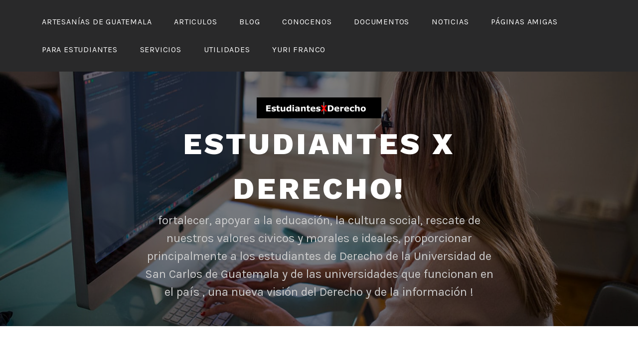

--- FILE ---
content_type: text/html; charset=UTF-8
request_url: https://estuderecho.com/sitio/?tag=edgar-barquin
body_size: 57345
content:
<!DOCTYPE html>
<html lang="es">
<head>
<meta charset="UTF-8">
<meta name="viewport" content="width=device-width, initial-scale=1">
<link rel="profile" href="http://gmpg.org/xfn/11">
<link rel="pingback" href="https://estuderecho.com/sitio/xmlrpc.php">

<title>Édgar Barquín &#8211; Estudiantes X Derecho!</title>
<meta name='robots' content='max-image-preview:large' />
<link rel='dns-prefetch' href='//fonts.googleapis.com' />
<link rel="alternate" type="application/rss+xml" title="Estudiantes X Derecho! &raquo; Feed" href="https://estuderecho.com/sitio/?feed=rss2" />
<link rel="alternate" type="application/rss+xml" title="Estudiantes X Derecho! &raquo; RSS de los comentarios" href="https://estuderecho.com/sitio/?feed=comments-rss2" />
<link rel="alternate" type="application/rss+xml" title="Estudiantes X Derecho! &raquo; Édgar Barquín RSS de la etiqueta" href="https://estuderecho.com/sitio/?feed=rss2&#038;tag=edgar-barquin" />
<script type="text/javascript">
/* <![CDATA[ */
window._wpemojiSettings = {"baseUrl":"https:\/\/s.w.org\/images\/core\/emoji\/15.0.3\/72x72\/","ext":".png","svgUrl":"https:\/\/s.w.org\/images\/core\/emoji\/15.0.3\/svg\/","svgExt":".svg","source":{"concatemoji":"https:\/\/estuderecho.com\/sitio\/wp-includes\/js\/wp-emoji-release.min.js?ver=6.6.4"}};
/*! This file is auto-generated */
!function(i,n){var o,s,e;function c(e){try{var t={supportTests:e,timestamp:(new Date).valueOf()};sessionStorage.setItem(o,JSON.stringify(t))}catch(e){}}function p(e,t,n){e.clearRect(0,0,e.canvas.width,e.canvas.height),e.fillText(t,0,0);var t=new Uint32Array(e.getImageData(0,0,e.canvas.width,e.canvas.height).data),r=(e.clearRect(0,0,e.canvas.width,e.canvas.height),e.fillText(n,0,0),new Uint32Array(e.getImageData(0,0,e.canvas.width,e.canvas.height).data));return t.every(function(e,t){return e===r[t]})}function u(e,t,n){switch(t){case"flag":return n(e,"\ud83c\udff3\ufe0f\u200d\u26a7\ufe0f","\ud83c\udff3\ufe0f\u200b\u26a7\ufe0f")?!1:!n(e,"\ud83c\uddfa\ud83c\uddf3","\ud83c\uddfa\u200b\ud83c\uddf3")&&!n(e,"\ud83c\udff4\udb40\udc67\udb40\udc62\udb40\udc65\udb40\udc6e\udb40\udc67\udb40\udc7f","\ud83c\udff4\u200b\udb40\udc67\u200b\udb40\udc62\u200b\udb40\udc65\u200b\udb40\udc6e\u200b\udb40\udc67\u200b\udb40\udc7f");case"emoji":return!n(e,"\ud83d\udc26\u200d\u2b1b","\ud83d\udc26\u200b\u2b1b")}return!1}function f(e,t,n){var r="undefined"!=typeof WorkerGlobalScope&&self instanceof WorkerGlobalScope?new OffscreenCanvas(300,150):i.createElement("canvas"),a=r.getContext("2d",{willReadFrequently:!0}),o=(a.textBaseline="top",a.font="600 32px Arial",{});return e.forEach(function(e){o[e]=t(a,e,n)}),o}function t(e){var t=i.createElement("script");t.src=e,t.defer=!0,i.head.appendChild(t)}"undefined"!=typeof Promise&&(o="wpEmojiSettingsSupports",s=["flag","emoji"],n.supports={everything:!0,everythingExceptFlag:!0},e=new Promise(function(e){i.addEventListener("DOMContentLoaded",e,{once:!0})}),new Promise(function(t){var n=function(){try{var e=JSON.parse(sessionStorage.getItem(o));if("object"==typeof e&&"number"==typeof e.timestamp&&(new Date).valueOf()<e.timestamp+604800&&"object"==typeof e.supportTests)return e.supportTests}catch(e){}return null}();if(!n){if("undefined"!=typeof Worker&&"undefined"!=typeof OffscreenCanvas&&"undefined"!=typeof URL&&URL.createObjectURL&&"undefined"!=typeof Blob)try{var e="postMessage("+f.toString()+"("+[JSON.stringify(s),u.toString(),p.toString()].join(",")+"));",r=new Blob([e],{type:"text/javascript"}),a=new Worker(URL.createObjectURL(r),{name:"wpTestEmojiSupports"});return void(a.onmessage=function(e){c(n=e.data),a.terminate(),t(n)})}catch(e){}c(n=f(s,u,p))}t(n)}).then(function(e){for(var t in e)n.supports[t]=e[t],n.supports.everything=n.supports.everything&&n.supports[t],"flag"!==t&&(n.supports.everythingExceptFlag=n.supports.everythingExceptFlag&&n.supports[t]);n.supports.everythingExceptFlag=n.supports.everythingExceptFlag&&!n.supports.flag,n.DOMReady=!1,n.readyCallback=function(){n.DOMReady=!0}}).then(function(){return e}).then(function(){var e;n.supports.everything||(n.readyCallback(),(e=n.source||{}).concatemoji?t(e.concatemoji):e.wpemoji&&e.twemoji&&(t(e.twemoji),t(e.wpemoji)))}))}((window,document),window._wpemojiSettings);
/* ]]> */
</script>
<style id='wp-emoji-styles-inline-css' type='text/css'>

	img.wp-smiley, img.emoji {
		display: inline !important;
		border: none !important;
		box-shadow: none !important;
		height: 1em !important;
		width: 1em !important;
		margin: 0 0.07em !important;
		vertical-align: -0.1em !important;
		background: none !important;
		padding: 0 !important;
	}
</style>
<link rel='stylesheet' id='wp-block-library-css' href='https://estuderecho.com/sitio/wp-includes/css/dist/block-library/style.min.css?ver=6.6.4' type='text/css' media='all' />
<style id='classic-theme-styles-inline-css' type='text/css'>
/*! This file is auto-generated */
.wp-block-button__link{color:#fff;background-color:#32373c;border-radius:9999px;box-shadow:none;text-decoration:none;padding:calc(.667em + 2px) calc(1.333em + 2px);font-size:1.125em}.wp-block-file__button{background:#32373c;color:#fff;text-decoration:none}
</style>
<style id='global-styles-inline-css' type='text/css'>
:root{--wp--preset--aspect-ratio--square: 1;--wp--preset--aspect-ratio--4-3: 4/3;--wp--preset--aspect-ratio--3-4: 3/4;--wp--preset--aspect-ratio--3-2: 3/2;--wp--preset--aspect-ratio--2-3: 2/3;--wp--preset--aspect-ratio--16-9: 16/9;--wp--preset--aspect-ratio--9-16: 9/16;--wp--preset--color--black: #000000;--wp--preset--color--cyan-bluish-gray: #abb8c3;--wp--preset--color--white: #ffffff;--wp--preset--color--pale-pink: #f78da7;--wp--preset--color--vivid-red: #cf2e2e;--wp--preset--color--luminous-vivid-orange: #ff6900;--wp--preset--color--luminous-vivid-amber: #fcb900;--wp--preset--color--light-green-cyan: #7bdcb5;--wp--preset--color--vivid-green-cyan: #00d084;--wp--preset--color--pale-cyan-blue: #8ed1fc;--wp--preset--color--vivid-cyan-blue: #0693e3;--wp--preset--color--vivid-purple: #9b51e0;--wp--preset--gradient--vivid-cyan-blue-to-vivid-purple: linear-gradient(135deg,rgba(6,147,227,1) 0%,rgb(155,81,224) 100%);--wp--preset--gradient--light-green-cyan-to-vivid-green-cyan: linear-gradient(135deg,rgb(122,220,180) 0%,rgb(0,208,130) 100%);--wp--preset--gradient--luminous-vivid-amber-to-luminous-vivid-orange: linear-gradient(135deg,rgba(252,185,0,1) 0%,rgba(255,105,0,1) 100%);--wp--preset--gradient--luminous-vivid-orange-to-vivid-red: linear-gradient(135deg,rgba(255,105,0,1) 0%,rgb(207,46,46) 100%);--wp--preset--gradient--very-light-gray-to-cyan-bluish-gray: linear-gradient(135deg,rgb(238,238,238) 0%,rgb(169,184,195) 100%);--wp--preset--gradient--cool-to-warm-spectrum: linear-gradient(135deg,rgb(74,234,220) 0%,rgb(151,120,209) 20%,rgb(207,42,186) 40%,rgb(238,44,130) 60%,rgb(251,105,98) 80%,rgb(254,248,76) 100%);--wp--preset--gradient--blush-light-purple: linear-gradient(135deg,rgb(255,206,236) 0%,rgb(152,150,240) 100%);--wp--preset--gradient--blush-bordeaux: linear-gradient(135deg,rgb(254,205,165) 0%,rgb(254,45,45) 50%,rgb(107,0,62) 100%);--wp--preset--gradient--luminous-dusk: linear-gradient(135deg,rgb(255,203,112) 0%,rgb(199,81,192) 50%,rgb(65,88,208) 100%);--wp--preset--gradient--pale-ocean: linear-gradient(135deg,rgb(255,245,203) 0%,rgb(182,227,212) 50%,rgb(51,167,181) 100%);--wp--preset--gradient--electric-grass: linear-gradient(135deg,rgb(202,248,128) 0%,rgb(113,206,126) 100%);--wp--preset--gradient--midnight: linear-gradient(135deg,rgb(2,3,129) 0%,rgb(40,116,252) 100%);--wp--preset--font-size--small: 13px;--wp--preset--font-size--medium: 20px;--wp--preset--font-size--large: 36px;--wp--preset--font-size--x-large: 42px;--wp--preset--spacing--20: 0.44rem;--wp--preset--spacing--30: 0.67rem;--wp--preset--spacing--40: 1rem;--wp--preset--spacing--50: 1.5rem;--wp--preset--spacing--60: 2.25rem;--wp--preset--spacing--70: 3.38rem;--wp--preset--spacing--80: 5.06rem;--wp--preset--shadow--natural: 6px 6px 9px rgba(0, 0, 0, 0.2);--wp--preset--shadow--deep: 12px 12px 50px rgba(0, 0, 0, 0.4);--wp--preset--shadow--sharp: 6px 6px 0px rgba(0, 0, 0, 0.2);--wp--preset--shadow--outlined: 6px 6px 0px -3px rgba(255, 255, 255, 1), 6px 6px rgba(0, 0, 0, 1);--wp--preset--shadow--crisp: 6px 6px 0px rgba(0, 0, 0, 1);}:where(.is-layout-flex){gap: 0.5em;}:where(.is-layout-grid){gap: 0.5em;}body .is-layout-flex{display: flex;}.is-layout-flex{flex-wrap: wrap;align-items: center;}.is-layout-flex > :is(*, div){margin: 0;}body .is-layout-grid{display: grid;}.is-layout-grid > :is(*, div){margin: 0;}:where(.wp-block-columns.is-layout-flex){gap: 2em;}:where(.wp-block-columns.is-layout-grid){gap: 2em;}:where(.wp-block-post-template.is-layout-flex){gap: 1.25em;}:where(.wp-block-post-template.is-layout-grid){gap: 1.25em;}.has-black-color{color: var(--wp--preset--color--black) !important;}.has-cyan-bluish-gray-color{color: var(--wp--preset--color--cyan-bluish-gray) !important;}.has-white-color{color: var(--wp--preset--color--white) !important;}.has-pale-pink-color{color: var(--wp--preset--color--pale-pink) !important;}.has-vivid-red-color{color: var(--wp--preset--color--vivid-red) !important;}.has-luminous-vivid-orange-color{color: var(--wp--preset--color--luminous-vivid-orange) !important;}.has-luminous-vivid-amber-color{color: var(--wp--preset--color--luminous-vivid-amber) !important;}.has-light-green-cyan-color{color: var(--wp--preset--color--light-green-cyan) !important;}.has-vivid-green-cyan-color{color: var(--wp--preset--color--vivid-green-cyan) !important;}.has-pale-cyan-blue-color{color: var(--wp--preset--color--pale-cyan-blue) !important;}.has-vivid-cyan-blue-color{color: var(--wp--preset--color--vivid-cyan-blue) !important;}.has-vivid-purple-color{color: var(--wp--preset--color--vivid-purple) !important;}.has-black-background-color{background-color: var(--wp--preset--color--black) !important;}.has-cyan-bluish-gray-background-color{background-color: var(--wp--preset--color--cyan-bluish-gray) !important;}.has-white-background-color{background-color: var(--wp--preset--color--white) !important;}.has-pale-pink-background-color{background-color: var(--wp--preset--color--pale-pink) !important;}.has-vivid-red-background-color{background-color: var(--wp--preset--color--vivid-red) !important;}.has-luminous-vivid-orange-background-color{background-color: var(--wp--preset--color--luminous-vivid-orange) !important;}.has-luminous-vivid-amber-background-color{background-color: var(--wp--preset--color--luminous-vivid-amber) !important;}.has-light-green-cyan-background-color{background-color: var(--wp--preset--color--light-green-cyan) !important;}.has-vivid-green-cyan-background-color{background-color: var(--wp--preset--color--vivid-green-cyan) !important;}.has-pale-cyan-blue-background-color{background-color: var(--wp--preset--color--pale-cyan-blue) !important;}.has-vivid-cyan-blue-background-color{background-color: var(--wp--preset--color--vivid-cyan-blue) !important;}.has-vivid-purple-background-color{background-color: var(--wp--preset--color--vivid-purple) !important;}.has-black-border-color{border-color: var(--wp--preset--color--black) !important;}.has-cyan-bluish-gray-border-color{border-color: var(--wp--preset--color--cyan-bluish-gray) !important;}.has-white-border-color{border-color: var(--wp--preset--color--white) !important;}.has-pale-pink-border-color{border-color: var(--wp--preset--color--pale-pink) !important;}.has-vivid-red-border-color{border-color: var(--wp--preset--color--vivid-red) !important;}.has-luminous-vivid-orange-border-color{border-color: var(--wp--preset--color--luminous-vivid-orange) !important;}.has-luminous-vivid-amber-border-color{border-color: var(--wp--preset--color--luminous-vivid-amber) !important;}.has-light-green-cyan-border-color{border-color: var(--wp--preset--color--light-green-cyan) !important;}.has-vivid-green-cyan-border-color{border-color: var(--wp--preset--color--vivid-green-cyan) !important;}.has-pale-cyan-blue-border-color{border-color: var(--wp--preset--color--pale-cyan-blue) !important;}.has-vivid-cyan-blue-border-color{border-color: var(--wp--preset--color--vivid-cyan-blue) !important;}.has-vivid-purple-border-color{border-color: var(--wp--preset--color--vivid-purple) !important;}.has-vivid-cyan-blue-to-vivid-purple-gradient-background{background: var(--wp--preset--gradient--vivid-cyan-blue-to-vivid-purple) !important;}.has-light-green-cyan-to-vivid-green-cyan-gradient-background{background: var(--wp--preset--gradient--light-green-cyan-to-vivid-green-cyan) !important;}.has-luminous-vivid-amber-to-luminous-vivid-orange-gradient-background{background: var(--wp--preset--gradient--luminous-vivid-amber-to-luminous-vivid-orange) !important;}.has-luminous-vivid-orange-to-vivid-red-gradient-background{background: var(--wp--preset--gradient--luminous-vivid-orange-to-vivid-red) !important;}.has-very-light-gray-to-cyan-bluish-gray-gradient-background{background: var(--wp--preset--gradient--very-light-gray-to-cyan-bluish-gray) !important;}.has-cool-to-warm-spectrum-gradient-background{background: var(--wp--preset--gradient--cool-to-warm-spectrum) !important;}.has-blush-light-purple-gradient-background{background: var(--wp--preset--gradient--blush-light-purple) !important;}.has-blush-bordeaux-gradient-background{background: var(--wp--preset--gradient--blush-bordeaux) !important;}.has-luminous-dusk-gradient-background{background: var(--wp--preset--gradient--luminous-dusk) !important;}.has-pale-ocean-gradient-background{background: var(--wp--preset--gradient--pale-ocean) !important;}.has-electric-grass-gradient-background{background: var(--wp--preset--gradient--electric-grass) !important;}.has-midnight-gradient-background{background: var(--wp--preset--gradient--midnight) !important;}.has-small-font-size{font-size: var(--wp--preset--font-size--small) !important;}.has-medium-font-size{font-size: var(--wp--preset--font-size--medium) !important;}.has-large-font-size{font-size: var(--wp--preset--font-size--large) !important;}.has-x-large-font-size{font-size: var(--wp--preset--font-size--x-large) !important;}
:where(.wp-block-post-template.is-layout-flex){gap: 1.25em;}:where(.wp-block-post-template.is-layout-grid){gap: 1.25em;}
:where(.wp-block-columns.is-layout-flex){gap: 2em;}:where(.wp-block-columns.is-layout-grid){gap: 2em;}
:root :where(.wp-block-pullquote){font-size: 1.5em;line-height: 1.6;}
</style>
<link rel='stylesheet' id='lodestar-style-css' href='https://estuderecho.com/sitio/wp-content/themes/lodestar-wpcom/style.css?ver=6.6.4' type='text/css' media='all' />
<link rel='stylesheet' id='lodestar-block-style-css' href='https://estuderecho.com/sitio/wp-content/themes/lodestar-wpcom/assets/css/blocks.css?ver=1.0' type='text/css' media='all' />
<link rel='stylesheet' id='lodestar_fonts_url-css' href='https://fonts.googleapis.com/css?family=Work+Sans%3A800%7CKarla%3A400%2C400italic%2C700%2C700italic&#038;subset=latin%2Clatin-ext' type='text/css' media='all' />
<link rel='stylesheet' id='genericons-css' href='https://estuderecho.com/sitio/wp-content/themes/lodestar-wpcom/assets/fonts/genericons.css' type='text/css' media='all' />
<script type="text/javascript" src="https://estuderecho.com/sitio/wp-includes/js/jquery/jquery.min.js?ver=3.7.1" id="jquery-core-js"></script>
<script type="text/javascript" src="https://estuderecho.com/sitio/wp-includes/js/jquery/jquery-migrate.min.js?ver=3.4.1" id="jquery-migrate-js"></script>
<link rel="https://api.w.org/" href="https://estuderecho.com/sitio/index.php?rest_route=/" /><link rel="alternate" title="JSON" type="application/json" href="https://estuderecho.com/sitio/index.php?rest_route=/wp/v2/tags/4790" /><link rel="EditURI" type="application/rsd+xml" title="RSD" href="https://estuderecho.com/sitio/xmlrpc.php?rsd" />
<meta name="generator" content="WordPress 6.6.4" />
<!-- Analytics by WP Statistics v14.9.2 - https://wp-statistics.com/ -->
<link rel="icon" href="https://estuderecho.com/sitio/wp-content/uploads/2010/12/1292517138_Library-36x36.png" sizes="32x32" />
<link rel="icon" href="https://estuderecho.com/sitio/wp-content/uploads/2010/12/1292517138_Library.png" sizes="192x192" />
<link rel="apple-touch-icon" href="https://estuderecho.com/sitio/wp-content/uploads/2010/12/1292517138_Library.png" />
<meta name="msapplication-TileImage" content="https://estuderecho.com/sitio/wp-content/uploads/2010/12/1292517138_Library.png" />
</head>

<body class="archive tag tag-edgar-barquin tag-4790 wp-custom-logo wp-embed-responsive hfeed has-site-logo lodestar-footer-image has-sidebar">
<div id="page" class="site">
	<a class="skip-link screen-reader-text" href="#content">Skip to content</a>

	<header id="masthead" class="site-header" role="banner">

		<div class="header-top">
			<div class="wrap">
				<nav id="site-navigation" class="main-navigation" role="navigation" aria-label="Top Menu">
	<button class="menu-toggle" aria-controls="top-menu" aria-expanded="false">Menu</button>
	<div id="top-menu" class="menu"><ul>
<li class="page_item page-item-2977"><a href="https://estuderecho.com/sitio/?page_id=2977">Artesanías de Guatemala</a></li>
<li class="page_item page-item-2"><a href="https://estuderecho.com/sitio/?page_id=2">Articulos</a></li>
<li class="page_item page-item-4674"><a href="https://estuderecho.com/sitio/?page_id=4674">Blog</a></li>
<li class="page_item page-item-64"><a href="https://estuderecho.com/sitio/?page_id=64">Conocenos</a></li>
<li class="page_item page-item-13"><a href="https://estuderecho.com/sitio/?page_id=13">Documentos</a></li>
<li class="page_item page-item-23"><a href="https://estuderecho.com/sitio/?page_id=23">Noticias</a></li>
<li class="page_item page-item-89"><a href="https://estuderecho.com/sitio/?page_id=89">Páginas Amigas</a></li>
<li class="page_item page-item-25"><a href="https://estuderecho.com/sitio/?page_id=25">Para Estudiantes</a></li>
<li class="page_item page-item-5"><a href="https://estuderecho.com/sitio/?page_id=5">Servicios</a></li>
<li class="page_item page-item-28"><a href="https://estuderecho.com/sitio/?page_id=28">Utilidades</a></li>
<li class="page_item page-item-906"><a href="https://estuderecho.com/sitio/?page_id=906">Yuri Franco</a></li>
</ul></div>
</nav><!-- #site-navigation -->
											</div>
		</div><!-- .header-top -->

		
<div class="custom-header">
	
			<div class="custom-header-image" style="background-image: url(https://estuderecho.com/sitio/wp-content/themes/lodestar-wpcom/assets/images/header.jpg)">
				<div class="site-branding">
	<div class="wrap">

		<a href="https://estuderecho.com/sitio/" class="site-logo-link" rel="home" itemprop="url"><img width="250" height="42" src="https://estuderecho.com/sitio/wp-content/uploads/2016/02/cropped-cropped-cropped-estudiantesxderecho-1.png" class="site-logo" alt="" itemprop="logo" decoding="async" srcset="https://estuderecho.com/sitio/wp-content/uploads/2016/02/cropped-cropped-cropped-estudiantesxderecho-1.png 250w, https://estuderecho.com/sitio/wp-content/uploads/2016/02/cropped-cropped-cropped-estudiantesxderecho-1-200x34.png 200w" sizes="(max-width: 250px) 100vw, 250px" /></a>
					<p class="site-title"><a href="https://estuderecho.com/sitio/" rel="home">Estudiantes X Derecho!</a></p>
		
						<p class="site-description">fortalecer, apoyar a la educación,  la cultura social, rescate de nuestros valores civicos y morales e ideales, proporcionar principalmente a los estudiantes de Derecho de la Universidad de San Carlos de Guatemala y de las universidades que funcionan en el país , una nueva visión del Derecho y de la información !</p>
		
	</div><!-- .wrap -->
</div><!-- .site-branding -->
			</div>

		
</div><!-- .custom-header -->

	</header>

	<div id="content" class="site-content">
<div class="wrap">
	<div id="primary" class="content-area">
		<main id="main" class="site-main" role="main">

		
			<header class="page-header">
				<h1 class="page-title">Tag: <span>Édgar Barquín</span></h1>			</header>
			
<article id="post-3107" class="post-3107 post type-post status-publish format-standard hentry category-articulos category-noticias-2 category-reflexiones tag-argentina tag-bancada-lider tag-banco-de-guatemala tag-banguat tag-beneficio-social tag-carlos-barreda tag-carlos-munoz tag-cultura-tributaria tag-economia tag-economia-informal tag-edgar-barquin tag-finanzas-publicas tag-guatemala tag-igss tag-impacto-social tag-impuestos tag-leonardo-camey tag-mexico tag-monotributo tag-publinews tag-roxana-baldetti tag-sat tag-tributos tag-une tag-vicepresidenta-de-la-republica">
	
	<header class="entry-header">
		<h2 class="entry-title"><a href="https://estuderecho.com/sitio/?p=3107" rel="bookmark">Analizan crear impuesto para economía informal</a></h2>				<div class="entry-meta">
					<span class="posted-on">Posted on <a href="https://estuderecho.com/sitio/?p=3107" rel="bookmark"><time class="entry-date published updated" datetime="2014-02-07T09:50:04-06:00">febrero 7, 2014</time></a></span><span class="byline"> <span class="byline-prefix">by</span> <span class="author vcard"><a class="url fn n" href="https://estuderecho.com/sitio/?author=1">@Estuderecho</a></span></span>				</div><!-- .entry-meta -->

				</header>
	<div class="entry-content">
		<p><b>La Superintendencia de Administración Tributaria (SAT) deberá plantear un tributo (monotributo) dirigido a las personas que laboran en la economía informal, cuya propuesta debe contemplar algún beneficio social, para hacer atractivo el cambio a la formalidad, acordaron ayer integrantes del Gabinete Económico en su reunión mensual.</b></p>
<p><img fetchpriority="high" decoding="async" alt="" src="http://www.transdoc.com.gt/assets/images/users/dani/image/2014/Febrero/05-08.jpg" width="460" height="372" /></p>
<p>En la actualidad, de los aproximadamente 4.9 millones que integran la Población Económicamente Activa (PEA), el 80% se encuentra en el empleo informal, se argumentó. La idea de crear el llamado monotributo parte del proyecto Desafío Posible 2021, que busca reducir la economía informal.</p>
<p>La vicemandataria Roxana Baldetti menciona que no se puede dejar de lado a ese sector, que tiene mayor participación en la economía del país, por lo cual se debe proponer un tributo único para formalizarlo.</p>
<p>“En ocasiones pasadas se discutía crear un solo impuesto para esa parte de la economía. Por ejemplo, que sean Q100 o Q150, pero que ese monto los formalice y a cambio el Instituto Guatemalteco de Seguridad Social (IGSS) les ofrezca un servicio, ya sea cobertura en enfermedad común”, dice.</p>
<p>Baldetti agrega que tienen que trabajar propuestas creativas para que no se castigue a ese grupo y sea la manera adecuada para ampliar la base tributaria.</p>
<p><b>Evaluarían impacto</b><br />
Carlos Barreda, diputado de la UNE, dice que se tendrá que evaluar si es el momento oportuno para crear más impuestos, pues por ahora no hay condiciones para aprobar alguna clase de tributo. Aclara que será un monotributo, que no debe ser igual al Impuesto Sobre la Renta para pequeños contribuyentes.</p>
<p>El legislador cree que las declaraciones de Baldetti reflejan una crisis en las finanzas públicas y envía el mensaje de que las metas de recaudación no se cumplirán.</p>
<p>El diputado Leonardo Camey, de la bancada Líder, asegura que la idea de Baldetti es similar a la propuesta que el precandidato presidencial Manuel Baldizon ha planteado en su plan de gobierno, que consiste en simplificar un impuesto único para los contribuyentes y que es de un 5%.</p>
<p>El presidente del Banco de Guatemala (Banguat), Édgar Barquín, opina que uno de los beneficios de formalizar la economía informal es permitir la posibilidad de que tengan acceso a créditos, razón por la cual pide ser incluido en el estudio de la propuesta.</p>
<p><b>Así lo dijo</b><br />
“En ocasiones pasadas se discutía crear un solo impuesto para esa parte de la economía, por ejemplo, sean Q100 o Q150, pero que ese monto los formalice y a cambio el IGSS les ofrezca un servicio”.<br />
— Roxana Baldetti, vicepresidenta de la República</p>
<p><b>Recuadros</p>
<p>Realizar censo</b><br />
El jefe de la SAT, Carlos Muñoz, cree que se tendrá que conocer el modelo que se implementa en México o Argentina, para saber cómo enlazan la seguridad social con el impuesto. Indica que sería una recaudación sencilla, pero se tiene que analizar la modalidad de pago, ya sea mensual, trimestral o anual. “Se debe hacer un censo de la economía informal para tener una cifra sobre los comercios que están en ese sector y de ahí se conocería cuánto podría incrementar la carga, pero tiene que estar incluida la cultura tributaria”.</p>
<p><b><a name="745"></a></b><b>07:45 a.m.<br />
Fuente: PubliNews</b></p>
	</div>
	<footer class="entry-footer">
		<span class="tags-links">Tagged <a href="https://estuderecho.com/sitio/?tag=argentina" rel="tag">argentina</a>, <a href="https://estuderecho.com/sitio/?tag=bancada-lider" rel="tag">bancada Líder</a>, <a href="https://estuderecho.com/sitio/?tag=banco-de-guatemala" rel="tag">Banco de Guatemala.</a>, <a href="https://estuderecho.com/sitio/?tag=banguat" rel="tag">Banguat</a>, <a href="https://estuderecho.com/sitio/?tag=beneficio-social" rel="tag">beneficio social</a>, <a href="https://estuderecho.com/sitio/?tag=carlos-barreda" rel="tag">Carlos Barreda</a>, <a href="https://estuderecho.com/sitio/?tag=carlos-munoz" rel="tag">Carlos Muñoz</a>, <a href="https://estuderecho.com/sitio/?tag=cultura-tributaria" rel="tag">cultura tributaria</a>, <a href="https://estuderecho.com/sitio/?tag=economia" rel="tag">economía</a>, <a href="https://estuderecho.com/sitio/?tag=economia-informal" rel="tag">economía informal</a>, <a href="https://estuderecho.com/sitio/?tag=edgar-barquin" rel="tag">Édgar Barquín</a>, <a href="https://estuderecho.com/sitio/?tag=finanzas-publicas" rel="tag">Finanzas Públicas</a>, <a href="https://estuderecho.com/sitio/?tag=guatemala" rel="tag">guatemala</a>, <a href="https://estuderecho.com/sitio/?tag=igss" rel="tag">IGSS</a>, <a href="https://estuderecho.com/sitio/?tag=impacto-social" rel="tag">impacto social</a>, <a href="https://estuderecho.com/sitio/?tag=impuestos" rel="tag">Impuestos</a>, <a href="https://estuderecho.com/sitio/?tag=leonardo-camey" rel="tag">Leonardo Camey</a>, <a href="https://estuderecho.com/sitio/?tag=mexico" rel="tag">Mexico</a>, <a href="https://estuderecho.com/sitio/?tag=monotributo" rel="tag">monotributo</a>, <a href="https://estuderecho.com/sitio/?tag=publinews" rel="tag">PubliNews</a>, <a href="https://estuderecho.com/sitio/?tag=roxana-baldetti" rel="tag">Roxana Baldetti</a>, <a href="https://estuderecho.com/sitio/?tag=sat" rel="tag">sat</a>, <a href="https://estuderecho.com/sitio/?tag=tributos" rel="tag">tributos</a>, <a href="https://estuderecho.com/sitio/?tag=une" rel="tag">une</a>, <a href="https://estuderecho.com/sitio/?tag=vicepresidenta-de-la-republica" rel="tag">vicepresidenta de la República</a></span>	</footer><!-- .entry-footer -->

	</article><!-- #post-## -->

		</main>
	</div><!-- #primary -->
	
<aside id="secondary" class="widget-area" role="complementary">
	<section id="text-5" class="widget widget_text"><h2 class="widget-title">Bienvenidos</h2>			<div class="textwidget"><p><a href="http://estuderecho.com/sitio/?page_id=906" target="_blank" rel="noopener"><em><strong><img loading="lazy" decoding="async" class="aligncenter size-full wp-image-5144" src="http://estuderecho.com/sitio/wp-content/uploads/2020/04/yuri-300x300-1.png" alt="" width="300" height="300" srcset="https://estuderecho.com/sitio/wp-content/uploads/2020/04/yuri-300x300-1.png 300w, https://estuderecho.com/sitio/wp-content/uploads/2020/04/yuri-300x300-1-150x150.png 150w, https://estuderecho.com/sitio/wp-content/uploads/2020/04/yuri-300x300-1-100x100.png 100w" sizes="(max-width: 300px) 100vw, 300px" /></strong></em></a></p>
<p><strong>Hola, mi nombre es Yuri Armando Franco!            </strong><em><strong>Te doy la mas cordial  bienvenida a la Página Web del Proyecto Estudiantes X Derecho, el cual brinda documentos y materiales de apoyo de forma gratuita para los estudiantes de derecho desde el año 2009!.</strong></em></p>
<p>Esperamos que encuentres los contenidos que necesitas!</p>
<p>si deseas asesoría jurídica profesional visítanos en nuestra página web <a href="https://francoyasociados.com.gt/" target="_blank" rel="noopener">https://francoyasociados.com.gt/</a></p>
</div>
		</section><section id="media_image-2" class="widget widget_media_image"><h2 class="widget-title">Espacio publicitario</h2><figure style="width: 1080px" class="wp-caption alignnone"><a href="https://www.facebook.com/HenryDecano2020/" rel="[base64]"><img class="image " src="https://scontent-mia3-2.xx.fbcdn.net/v/t1.0-9/138862062_470800014326025_5031449106346562703_o.jpg?_nc_cat=110&amp;ccb=2&amp;_nc_sid=09cbfe&amp;_nc_ohc=N6bH0UBo2JcAX-tLMm3&amp;_nc_oc=AQn5C2AtSRrWh9u-LkshGyv_8PN9UG43cPa_WXnWEaIaEXGfz9b_SHpP0BU4NUZkOa4&amp;_nc_ht=scontent-mia3-2.xx&amp;oh=56e3c0623007f515cb553523a906340d&amp;oe=602BCDDE" alt="Lic. Henry Arriaga Decano 2020-2024" width="1080" height="1080" decoding="async" loading="lazy" /></a><figcaption class="wp-caption-text">Conoce nuestro plan de trabajo y actividades para la Decanatura 2020-2024 de la Facultad de Ciencias Jurídicas y Sociales de la Universidad de San Carlos de Guatemala</figcaption></figure></section><section id="media_image-3" class="widget widget_media_image"><h2 class="widget-title">Bufete Jurídico Franco &#038; Asociados</h2><figure style="width: 300px" class="wp-caption alignnone"><a href="https://francoyasociados.com.gt/"><img width="300" height="300" src="https://estuderecho.com/sitio/wp-content/uploads/2020/03/FA-300x300.png" class="image wp-image-5128  attachment-medium size-medium" alt="Bufete Jurídico Franco &amp; Asociados" style="max-width: 100%; height: auto;" title="Bufete Jurídico Franco &amp; Asociados" decoding="async" loading="lazy" srcset="https://estuderecho.com/sitio/wp-content/uploads/2020/03/FA-300x300.png 300w, https://estuderecho.com/sitio/wp-content/uploads/2020/03/FA-150x150.png 150w, https://estuderecho.com/sitio/wp-content/uploads/2020/03/FA-100x100.png 100w, https://estuderecho.com/sitio/wp-content/uploads/2020/03/FA-400x400.png 400w, https://estuderecho.com/sitio/wp-content/uploads/2020/03/FA.png 564w" sizes="(max-width: 300px) 100vw, 300px" /></a><figcaption class="wp-caption-text">Profesionales con sólida experiencia y trayectoria laboral, con un destacado respaldo académico que permite plantear soluciones jurídicas estratégicas, innovadoras y efectivas a nuestro cliente para dotar de confianza y resultados.</figcaption></figure></section><section id="media_image-4" class="widget widget_media_image"><h2 class="widget-title">Estudiantes por Derecho</h2><figure style="width: 223px" class="wp-caption alignnone"><a href="http://estuderecho.com/sitio/?page_id=64"><img class="image " src="http://estuderecho.com/sitio/wp-content/uploads/2011/01/etd.jpg?w=471" alt="Estudiantes por Derecho" width="223" height="266" decoding="async" loading="lazy" /></a><figcaption class="wp-caption-text">Este Proyecto Estudiantil nació en el año 2003, siendo la primera página web gratuita par estudiantes de derecho de Guatemala, encuentra leyes, materiales de apoyo para tus cursos de semestre, materiales para el privado y muchas utilidades más, conoce mas de nosotros en http://estuderecho.com/sitio/?page_id=64</figcaption></figure></section><section id="text-4" class="widget widget_text"><h2 class="widget-title">Publicidad</h2>			<div class="textwidget"><p><script async='async' src='https://www.googletagservices.com/tag/js/gpt.js'></script><br />
<script>
  var googletag = googletag || {};
  googletag.cmd = googletag.cmd || [];
</script></p>
<p><script>
  googletag.cmd.push(function() {
    googletag.defineOutOfPageSlot('/11322282/Estuderecho.com_I//1x1', 'div-gpt-ad-1551194520146-0').addService(googletag.pubads());
    googletag.pubads().enableSingleRequest();
    googletag.enableServices();
  });
</script><!-- /11322282/Estuderecho.com_I//1x1 --></p>
<div id='div-gpt-ad-1551194520146-0'>
<script>
googletag.cmd.push(function() { googletag.display('div-gpt-ad-1551194520146-0'); });
</script>
</div>
<p><!-- /11322282/Estuderecho.com//300x250 --></p>
<div id='div-gpt-ad-1457021723007-0' style='height:250px; width:300px;'>
<script type='text/javascript'>
googletag.cmd.push(function() { googletag.display('div-gpt-ad-1457021723007-0'); });
</script>
</div>
<p><a href='http://estuderecho.com/sitio/?page_id=64/'><img src=' http://estuderecho.com/sitio/wp-content/uploads/2011/01/etd.jpg?w=471' alt='subir imagenes' border='0'></a></p>
</div>
		</section><section id="text-3" class="widget widget_text"><h2 class="widget-title">Youtube</h2>			<div class="textwidget"><p>Esperamos que encuentres los contenidos que necesitas!</p>
<p><object><param name="movie" value="http://www.youtube.com/v/PF5C1u3qQys?version=3&amp;hl=es_ES"></param><param name="allowFullScreen" value="true"></param><param name="allowscriptaccess" value="always"></param><embed src="http://www.youtube.com/v/PF5C1u3qQys?version=3&amp;hl=es_ES" type="application/x-shockwave-flash" allowscriptaccess="always" allowfullscreen="true"></embed></object></p>
<p>--------------<br />
<script type='text/javascript'>
  (function() {
    var useSSL = 'https:' == document.location.protocol;
    var src = (useSSL ? 'https:' : 'http:') +
        '//www.googletagservices.com/tag/js/gpt.js';
    document.write('<scr' + 'ipt src="' + src + '"></scr' + 'ipt>');
  })();
</script></p>
<p><script type='text/javascript'>
  googletag.cmd.push(function() {
    googletag.defineOutOfPageSlot('/11322282/Estuderecho.com_I//1x1', 'div-gpt-ad-1463004392091-0').addService(googletag.pubads());
    googletag.pubads().enableSingleRequest();
    googletag.pubads().enableSyncRendering();
    googletag.enableServices();
  });
</script></p>
<p><!-- /11322282/Estuderecho.com_I//1x1 --></p>
<div id='div-gpt-ad-1463004392091-0'>
<script type='text/javascript'>
googletag.cmd.push(function() { googletag.display('div-gpt-ad-1463004392091-0'); });
</script>
</div>
</div>
		</section><section id="search-3" class="widget widget_search"><h2 class="widget-title">Busquedas!</h2><form role="search" method="get" class="search-form" action="https://estuderecho.com/sitio/">
				<label>
					<span class="screen-reader-text">Buscar:</span>
					<input type="search" class="search-field" placeholder="Buscar &hellip;" value="" name="s" />
				</label>
				<input type="submit" class="search-submit" value="Buscar" />
			</form></section><section id="categories-3" class="widget widget_categories"><h2 class="widget-title">Categorías!</h2>
			<ul>
					<li class="cat-item cat-item-1731"><a href="https://estuderecho.com/sitio/?cat=1731">Acuerdos Gubernativos</a>
</li>
	<li class="cat-item cat-item-17"><a href="https://estuderecho.com/sitio/?cat=17">Administrativo</a>
</li>
	<li class="cat-item cat-item-1806"><a href="https://estuderecho.com/sitio/?cat=1806">Agrario y Ambiental</a>
</li>
	<li class="cat-item cat-item-323"><a href="https://estuderecho.com/sitio/?cat=323">apuntes</a>
</li>
	<li class="cat-item cat-item-4575"><a href="https://estuderecho.com/sitio/?cat=4575">Artesanías de Guatemala</a>
</li>
	<li class="cat-item cat-item-3"><a href="https://estuderecho.com/sitio/?cat=3">Artículos</a>
</li>
	<li class="cat-item cat-item-7034"><a href="https://estuderecho.com/sitio/?cat=7034">Asesorias Profesionales</a>
</li>
	<li class="cat-item cat-item-696"><a href="https://estuderecho.com/sitio/?cat=696">Audios y Tecnología</a>
</li>
	<li class="cat-item cat-item-870"><a href="https://estuderecho.com/sitio/?cat=870">CANG</a>
</li>
	<li class="cat-item cat-item-18"><a href="https://estuderecho.com/sitio/?cat=18">Civil</a>
</li>
	<li class="cat-item cat-item-10"><a href="https://estuderecho.com/sitio/?cat=10">Conocenos</a>
</li>
	<li class="cat-item cat-item-443"><a href="https://estuderecho.com/sitio/?cat=443">Consejos Jurídicos</a>
</li>
	<li class="cat-item cat-item-470"><a href="https://estuderecho.com/sitio/?cat=470">Constitucional</a>
</li>
	<li class="cat-item cat-item-493"><a href="https://estuderecho.com/sitio/?cat=493">Criminología</a>
</li>
	<li class="cat-item cat-item-1321"><a href="https://estuderecho.com/sitio/?cat=1321">DCA</a>
</li>
	<li class="cat-item cat-item-311"><a href="https://estuderecho.com/sitio/?cat=311">Decretos</a>
</li>
	<li class="cat-item cat-item-65"><a href="https://estuderecho.com/sitio/?cat=65">Derecho</a>
</li>
	<li class="cat-item cat-item-121"><a href="https://estuderecho.com/sitio/?cat=121">Derecho Int. Público</a>
</li>
	<li class="cat-item cat-item-7401"><a href="https://estuderecho.com/sitio/?cat=7401">Derecho Internacional Privado</a>
</li>
	<li class="cat-item cat-item-229"><a href="https://estuderecho.com/sitio/?cat=229">Derechos Humanos</a>
</li>
	<li class="cat-item cat-item-12"><a href="https://estuderecho.com/sitio/?cat=12">Diccionarios</a>
</li>
	<li class="cat-item cat-item-4"><a href="https://estuderecho.com/sitio/?cat=4">Documentos de Apoyo</a>
</li>
	<li class="cat-item cat-item-14"><a href="https://estuderecho.com/sitio/?cat=14">E-Books</a>
</li>
	<li class="cat-item cat-item-6744"><a href="https://estuderecho.com/sitio/?cat=6744">Economía</a>
</li>
	<li class="cat-item cat-item-525"><a href="https://estuderecho.com/sitio/?cat=525">Eventos!</a>
</li>
	<li class="cat-item cat-item-2623"><a href="https://estuderecho.com/sitio/?cat=2623">herramientas 2.0</a>
</li>
	<li class="cat-item cat-item-4534"><a href="https://estuderecho.com/sitio/?cat=4534">Historia de Guatemala</a>
</li>
	<li class="cat-item cat-item-11"><a href="https://estuderecho.com/sitio/?cat=11">Humor</a>
</li>
	<li class="cat-item cat-item-180"><a href="https://estuderecho.com/sitio/?cat=180">Informático</a>
</li>
	<li class="cat-item cat-item-7150"><a href="https://estuderecho.com/sitio/?cat=7150">Iniciativas de Ley</a>
</li>
	<li class="cat-item cat-item-297"><a href="https://estuderecho.com/sitio/?cat=297">Laboral</a>
</li>
	<li class="cat-item cat-item-4375"><a href="https://estuderecho.com/sitio/?cat=4375">Legislación Internacional</a>
</li>
	<li class="cat-item cat-item-20"><a href="https://estuderecho.com/sitio/?cat=20">Leyes</a>
</li>
	<li class="cat-item cat-item-2704"><a href="https://estuderecho.com/sitio/?cat=2704">Leyes Centroamericanas</a>
</li>
	<li class="cat-item cat-item-309"><a href="https://estuderecho.com/sitio/?cat=309">Leyes de Guatemala</a>
</li>
	<li class="cat-item cat-item-4374"><a href="https://estuderecho.com/sitio/?cat=4374">Leyes Internacionales</a>
</li>
	<li class="cat-item cat-item-50"><a href="https://estuderecho.com/sitio/?cat=50">Mercantil</a>
</li>
	<li class="cat-item cat-item-4007"><a href="https://estuderecho.com/sitio/?cat=4007">modelos de actas</a>
</li>
	<li class="cat-item cat-item-262"><a href="https://estuderecho.com/sitio/?cat=262">Notarial</a>
</li>
	<li class="cat-item cat-item-8"><a href="https://estuderecho.com/sitio/?cat=8">Noticias!</a>
</li>
	<li class="cat-item cat-item-4507"><a href="https://estuderecho.com/sitio/?cat=4507">Páginas Web</a>
</li>
	<li class="cat-item cat-item-6"><a href="https://estuderecho.com/sitio/?cat=6">Para Estudiantes</a>
</li>
	<li class="cat-item cat-item-270"><a href="https://estuderecho.com/sitio/?cat=270">para Privados</a>
</li>
	<li class="cat-item cat-item-259"><a href="https://estuderecho.com/sitio/?cat=259">Penal</a>
</li>
	<li class="cat-item cat-item-19"><a href="https://estuderecho.com/sitio/?cat=19">Procesal</a>
</li>
	<li class="cat-item cat-item-13"><a href="https://estuderecho.com/sitio/?cat=13">Programas Gratuitos</a>
</li>
	<li class="cat-item cat-item-1701"><a href="https://estuderecho.com/sitio/?cat=1701">Psicología Jurídica</a>
</li>
	<li class="cat-item cat-item-1233"><a href="https://estuderecho.com/sitio/?cat=1233">Reflexiones</a>
</li>
	<li class="cat-item cat-item-2328"><a href="https://estuderecho.com/sitio/?cat=2328">Reformas</a>
</li>
	<li class="cat-item cat-item-2972"><a href="https://estuderecho.com/sitio/?cat=2972">Reglamentos</a>
</li>
	<li class="cat-item cat-item-7080"><a href="https://estuderecho.com/sitio/?cat=7080">Resoluciones relevantes de la CC</a>
</li>
	<li class="cat-item cat-item-2007"><a href="https://estuderecho.com/sitio/?cat=2007">revistas juridicas</a>
</li>
	<li class="cat-item cat-item-3394"><a href="https://estuderecho.com/sitio/?cat=3394">Romano</a>
</li>
	<li class="cat-item cat-item-4506"><a href="https://estuderecho.com/sitio/?cat=4506">Servicios</a>
</li>
	<li class="cat-item cat-item-1198"><a href="https://estuderecho.com/sitio/?cat=1198">Tecnología</a>
</li>
	<li class="cat-item cat-item-2240"><a href="https://estuderecho.com/sitio/?cat=2240">Teoría del Estado</a>
</li>
	<li class="cat-item cat-item-4042"><a href="https://estuderecho.com/sitio/?cat=4042">Teoría del Proceso</a>
</li>
	<li class="cat-item cat-item-342"><a href="https://estuderecho.com/sitio/?cat=342">Tesis</a>
</li>
	<li class="cat-item cat-item-84"><a href="https://estuderecho.com/sitio/?cat=84">Tributario</a>
</li>
	<li class="cat-item cat-item-15"><a href="https://estuderecho.com/sitio/?cat=15">Trucos Windows</a>
</li>
	<li class="cat-item cat-item-1"><a href="https://estuderecho.com/sitio/?cat=1">Uncategorized</a>
</li>
	<li class="cat-item cat-item-4441"><a href="https://estuderecho.com/sitio/?cat=4441">USAC</a>
</li>
	<li class="cat-item cat-item-9"><a href="https://estuderecho.com/sitio/?cat=9">utilidades</a>
</li>
	<li class="cat-item cat-item-189"><a href="https://estuderecho.com/sitio/?cat=189">Videos</a>
</li>
	<li class="cat-item cat-item-1218"><a href="https://estuderecho.com/sitio/?cat=1218">web2.0</a>
</li>
			</ul>

			</section><section id="pages-3" class="widget widget_pages"><h2 class="widget-title">Páginas del Sitio!</h2>
			<ul>
				<li class="page_item page-item-2977"><a href="https://estuderecho.com/sitio/?page_id=2977">Artesanías de Guatemala</a></li>
<li class="page_item page-item-2"><a href="https://estuderecho.com/sitio/?page_id=2">Articulos</a></li>
<li class="page_item page-item-4674"><a href="https://estuderecho.com/sitio/?page_id=4674">Blog</a></li>
<li class="page_item page-item-64"><a href="https://estuderecho.com/sitio/?page_id=64">Conocenos</a></li>
<li class="page_item page-item-13"><a href="https://estuderecho.com/sitio/?page_id=13">Documentos</a></li>
<li class="page_item page-item-23"><a href="https://estuderecho.com/sitio/?page_id=23">Noticias</a></li>
<li class="page_item page-item-89"><a href="https://estuderecho.com/sitio/?page_id=89">Páginas Amigas</a></li>
<li class="page_item page-item-25"><a href="https://estuderecho.com/sitio/?page_id=25">Para Estudiantes</a></li>
<li class="page_item page-item-5"><a href="https://estuderecho.com/sitio/?page_id=5">Servicios</a></li>
<li class="page_item page-item-28"><a href="https://estuderecho.com/sitio/?page_id=28">Utilidades</a></li>
<li class="page_item page-item-906"><a href="https://estuderecho.com/sitio/?page_id=906">Yuri Franco</a></li>
			</ul>

			</section><section id="linkcat-2" class="widget widget_links"><h2 class="widget-title">Blogroll</h2>
	<ul class='xoxo blogroll'>
<li><a href="https://twitter.com/estuderecho">Síguenos en Twitter</a></li>
<li><a href="https://www.facebook.com/estudiantesporderecho">Visitanos en Facebook!</a></li>
<li><a href="http://www.slideshare.net/estuderecho">Slideshare</a></li>
<li><a href="https://plus.google.com/u/0/117025419463475391715/posts">Plus de Google +</a></li>
<li><a href="https://www.facebook.com/universitariosenaccion.gt" title="Visita el Proyecto Universitarios en Acción!">Universitarios en Acción!</a></li>
<li><a href="http://www.youtube.com/user/chapinkr" title="Visita nuestro canal de Videos en Youtube!">Nuestro canal en Youtube!</a></li>
<li><a href="http://www.ivoox.com/podcast-estuderecho_sq_f116572.566470_1.html">Conoce nuestro sitio de Podcast!</a></li>
<li><a href="http://es.scribd.com/chapin">Documentación en Scribd!</a></li>
<li><a href="http://usac.edu.gt">Universidad de San Carlos de Guatemala</a></li>

	</ul>
</section>
<section id="archives-3" class="widget widget_archive"><h2 class="widget-title">Archivos</h2>
			<ul>
					<li><a href='https://estuderecho.com/sitio/?m=202502'>febrero 2025</a></li>
	<li><a href='https://estuderecho.com/sitio/?m=202407'>julio 2024</a></li>
	<li><a href='https://estuderecho.com/sitio/?m=202406'>junio 2024</a></li>
	<li><a href='https://estuderecho.com/sitio/?m=202405'>mayo 2024</a></li>
	<li><a href='https://estuderecho.com/sitio/?m=202404'>abril 2024</a></li>
	<li><a href='https://estuderecho.com/sitio/?m=202403'>marzo 2024</a></li>
	<li><a href='https://estuderecho.com/sitio/?m=202401'>enero 2024</a></li>
	<li><a href='https://estuderecho.com/sitio/?m=202102'>febrero 2021</a></li>
	<li><a href='https://estuderecho.com/sitio/?m=202101'>enero 2021</a></li>
	<li><a href='https://estuderecho.com/sitio/?m=202008'>agosto 2020</a></li>
	<li><a href='https://estuderecho.com/sitio/?m=202007'>julio 2020</a></li>
	<li><a href='https://estuderecho.com/sitio/?m=202006'>junio 2020</a></li>
	<li><a href='https://estuderecho.com/sitio/?m=202004'>abril 2020</a></li>
	<li><a href='https://estuderecho.com/sitio/?m=202003'>marzo 2020</a></li>
	<li><a href='https://estuderecho.com/sitio/?m=202001'>enero 2020</a></li>
	<li><a href='https://estuderecho.com/sitio/?m=201910'>octubre 2019</a></li>
	<li><a href='https://estuderecho.com/sitio/?m=201909'>septiembre 2019</a></li>
	<li><a href='https://estuderecho.com/sitio/?m=201908'>agosto 2019</a></li>
	<li><a href='https://estuderecho.com/sitio/?m=201906'>junio 2019</a></li>
	<li><a href='https://estuderecho.com/sitio/?m=201903'>marzo 2019</a></li>
	<li><a href='https://estuderecho.com/sitio/?m=201812'>diciembre 2018</a></li>
	<li><a href='https://estuderecho.com/sitio/?m=201811'>noviembre 2018</a></li>
	<li><a href='https://estuderecho.com/sitio/?m=201810'>octubre 2018</a></li>
	<li><a href='https://estuderecho.com/sitio/?m=201809'>septiembre 2018</a></li>
	<li><a href='https://estuderecho.com/sitio/?m=201808'>agosto 2018</a></li>
	<li><a href='https://estuderecho.com/sitio/?m=201807'>julio 2018</a></li>
	<li><a href='https://estuderecho.com/sitio/?m=201806'>junio 2018</a></li>
	<li><a href='https://estuderecho.com/sitio/?m=201805'>mayo 2018</a></li>
	<li><a href='https://estuderecho.com/sitio/?m=201804'>abril 2018</a></li>
	<li><a href='https://estuderecho.com/sitio/?m=201803'>marzo 2018</a></li>
	<li><a href='https://estuderecho.com/sitio/?m=201802'>febrero 2018</a></li>
	<li><a href='https://estuderecho.com/sitio/?m=201801'>enero 2018</a></li>
	<li><a href='https://estuderecho.com/sitio/?m=201712'>diciembre 2017</a></li>
	<li><a href='https://estuderecho.com/sitio/?m=201711'>noviembre 2017</a></li>
	<li><a href='https://estuderecho.com/sitio/?m=201710'>octubre 2017</a></li>
	<li><a href='https://estuderecho.com/sitio/?m=201709'>septiembre 2017</a></li>
	<li><a href='https://estuderecho.com/sitio/?m=201708'>agosto 2017</a></li>
	<li><a href='https://estuderecho.com/sitio/?m=201707'>julio 2017</a></li>
	<li><a href='https://estuderecho.com/sitio/?m=201705'>mayo 2017</a></li>
	<li><a href='https://estuderecho.com/sitio/?m=201704'>abril 2017</a></li>
	<li><a href='https://estuderecho.com/sitio/?m=201703'>marzo 2017</a></li>
	<li><a href='https://estuderecho.com/sitio/?m=201702'>febrero 2017</a></li>
	<li><a href='https://estuderecho.com/sitio/?m=201701'>enero 2017</a></li>
	<li><a href='https://estuderecho.com/sitio/?m=201610'>octubre 2016</a></li>
	<li><a href='https://estuderecho.com/sitio/?m=201609'>septiembre 2016</a></li>
	<li><a href='https://estuderecho.com/sitio/?m=201608'>agosto 2016</a></li>
	<li><a href='https://estuderecho.com/sitio/?m=201607'>julio 2016</a></li>
	<li><a href='https://estuderecho.com/sitio/?m=201606'>junio 2016</a></li>
	<li><a href='https://estuderecho.com/sitio/?m=201605'>mayo 2016</a></li>
	<li><a href='https://estuderecho.com/sitio/?m=201604'>abril 2016</a></li>
	<li><a href='https://estuderecho.com/sitio/?m=201603'>marzo 2016</a></li>
	<li><a href='https://estuderecho.com/sitio/?m=201602'>febrero 2016</a></li>
	<li><a href='https://estuderecho.com/sitio/?m=201601'>enero 2016</a></li>
	<li><a href='https://estuderecho.com/sitio/?m=201512'>diciembre 2015</a></li>
	<li><a href='https://estuderecho.com/sitio/?m=201511'>noviembre 2015</a></li>
	<li><a href='https://estuderecho.com/sitio/?m=201510'>octubre 2015</a></li>
	<li><a href='https://estuderecho.com/sitio/?m=201509'>septiembre 2015</a></li>
	<li><a href='https://estuderecho.com/sitio/?m=201508'>agosto 2015</a></li>
	<li><a href='https://estuderecho.com/sitio/?m=201507'>julio 2015</a></li>
	<li><a href='https://estuderecho.com/sitio/?m=201506'>junio 2015</a></li>
	<li><a href='https://estuderecho.com/sitio/?m=201505'>mayo 2015</a></li>
	<li><a href='https://estuderecho.com/sitio/?m=201504'>abril 2015</a></li>
	<li><a href='https://estuderecho.com/sitio/?m=201406'>junio 2014</a></li>
	<li><a href='https://estuderecho.com/sitio/?m=201405'>mayo 2014</a></li>
	<li><a href='https://estuderecho.com/sitio/?m=201404'>abril 2014</a></li>
	<li><a href='https://estuderecho.com/sitio/?m=201403'>marzo 2014</a></li>
	<li><a href='https://estuderecho.com/sitio/?m=201402'>febrero 2014</a></li>
	<li><a href='https://estuderecho.com/sitio/?m=201401'>enero 2014</a></li>
	<li><a href='https://estuderecho.com/sitio/?m=201312'>diciembre 2013</a></li>
	<li><a href='https://estuderecho.com/sitio/?m=201311'>noviembre 2013</a></li>
	<li><a href='https://estuderecho.com/sitio/?m=201310'>octubre 2013</a></li>
	<li><a href='https://estuderecho.com/sitio/?m=201309'>septiembre 2013</a></li>
	<li><a href='https://estuderecho.com/sitio/?m=201308'>agosto 2013</a></li>
	<li><a href='https://estuderecho.com/sitio/?m=201307'>julio 2013</a></li>
	<li><a href='https://estuderecho.com/sitio/?m=201306'>junio 2013</a></li>
	<li><a href='https://estuderecho.com/sitio/?m=201305'>mayo 2013</a></li>
	<li><a href='https://estuderecho.com/sitio/?m=201304'>abril 2013</a></li>
	<li><a href='https://estuderecho.com/sitio/?m=201303'>marzo 2013</a></li>
	<li><a href='https://estuderecho.com/sitio/?m=201302'>febrero 2013</a></li>
	<li><a href='https://estuderecho.com/sitio/?m=201301'>enero 2013</a></li>
	<li><a href='https://estuderecho.com/sitio/?m=201212'>diciembre 2012</a></li>
	<li><a href='https://estuderecho.com/sitio/?m=201211'>noviembre 2012</a></li>
	<li><a href='https://estuderecho.com/sitio/?m=201210'>octubre 2012</a></li>
	<li><a href='https://estuderecho.com/sitio/?m=201209'>septiembre 2012</a></li>
	<li><a href='https://estuderecho.com/sitio/?m=201208'>agosto 2012</a></li>
	<li><a href='https://estuderecho.com/sitio/?m=201207'>julio 2012</a></li>
	<li><a href='https://estuderecho.com/sitio/?m=201206'>junio 2012</a></li>
	<li><a href='https://estuderecho.com/sitio/?m=201205'>mayo 2012</a></li>
	<li><a href='https://estuderecho.com/sitio/?m=201204'>abril 2012</a></li>
	<li><a href='https://estuderecho.com/sitio/?m=201203'>marzo 2012</a></li>
	<li><a href='https://estuderecho.com/sitio/?m=201202'>febrero 2012</a></li>
	<li><a href='https://estuderecho.com/sitio/?m=201201'>enero 2012</a></li>
	<li><a href='https://estuderecho.com/sitio/?m=201109'>septiembre 2011</a></li>
	<li><a href='https://estuderecho.com/sitio/?m=201108'>agosto 2011</a></li>
	<li><a href='https://estuderecho.com/sitio/?m=201107'>julio 2011</a></li>
	<li><a href='https://estuderecho.com/sitio/?m=201106'>junio 2011</a></li>
	<li><a href='https://estuderecho.com/sitio/?m=201105'>mayo 2011</a></li>
	<li><a href='https://estuderecho.com/sitio/?m=201104'>abril 2011</a></li>
	<li><a href='https://estuderecho.com/sitio/?m=201103'>marzo 2011</a></li>
	<li><a href='https://estuderecho.com/sitio/?m=201102'>febrero 2011</a></li>
	<li><a href='https://estuderecho.com/sitio/?m=201101'>enero 2011</a></li>
	<li><a href='https://estuderecho.com/sitio/?m=201012'>diciembre 2010</a></li>
	<li><a href='https://estuderecho.com/sitio/?m=201007'>julio 2010</a></li>
	<li><a href='https://estuderecho.com/sitio/?m=202601' aria-current="page"> 0</a></li>
			</ul>

			</section><section id="custom_html-3" class="widget_text widget widget_custom_html"><div class="textwidget custom-html-widget"><script async='async' src='https://www.googletagservices.com/tag/js/gpt.js'></script>
<script>
  var googletag = googletag || {};
  googletag.cmd = googletag.cmd || [];
</script>

<script>
  googletag.cmd.push(function() {
    googletag.defineOutOfPageSlot('/11322282/Estuderecho.com_I//1x1', 'div-gpt-ad-1551194520146-0').addService(googletag.pubads());
    googletag.pubads().enableSingleRequest();
    googletag.enableServices();
  });
</script><!-- /11322282/Estuderecho.com_I//1x1 -->
<div id='div-gpt-ad-1551194520146-0'>
<script>
googletag.cmd.push(function() { googletag.display('div-gpt-ad-1551194520146-0'); });
</script>
</div></div></section><section id="custom_html-4" class="widget_text widget widget_custom_html"><div class="textwidget custom-html-widget"></div></section></aside><!-- #secondary -->
</div><!-- .wrap -->

	</div>

	
	<footer id="colophon" class="site-footer" role="contentinfo">
		


	<aside class="widget-area" role="complementary">
		<div class="wrap">
							<div class="widget-column">
					<section id="custom_html-2" class="widget_text widget widget_custom_html"><h2 class="widget-title">Footer 1</h2><div class="textwidget custom-html-widget">This widget may have contained code that may work better in the “Custom HTML” widget. If you haven’t yet, how about trying that widget instead?</div></section>				</div>
							<div class="widget-column">
					<section id="calendar-3" class="widget widget_calendar"><div id="calendar_wrap" class="calendar_wrap"><table id="wp-calendar" class="wp-calendar-table">
	<caption>enero 2026</caption>
	<thead>
	<tr>
		<th scope="col" title="lunes">L</th>
		<th scope="col" title="martes">M</th>
		<th scope="col" title="miércoles">X</th>
		<th scope="col" title="jueves">J</th>
		<th scope="col" title="viernes">V</th>
		<th scope="col" title="sábado">S</th>
		<th scope="col" title="domingo">D</th>
	</tr>
	</thead>
	<tbody>
	<tr>
		<td colspan="3" class="pad">&nbsp;</td><td>1</td><td>2</td><td>3</td><td>4</td>
	</tr>
	<tr>
		<td>5</td><td>6</td><td>7</td><td>8</td><td>9</td><td>10</td><td>11</td>
	</tr>
	<tr>
		<td>12</td><td>13</td><td>14</td><td>15</td><td id="today">16</td><td>17</td><td>18</td>
	</tr>
	<tr>
		<td>19</td><td>20</td><td>21</td><td>22</td><td>23</td><td>24</td><td>25</td>
	</tr>
	<tr>
		<td>26</td><td>27</td><td>28</td><td>29</td><td>30</td><td>31</td>
		<td class="pad" colspan="1">&nbsp;</td>
	</tr>
	</tbody>
	</table><nav aria-label="Previous and next months" class="wp-calendar-nav">
		<span class="wp-calendar-nav-prev"><a href="https://estuderecho.com/sitio/?m=202502">&laquo; Feb</a></span>
		<span class="pad">&nbsp;</span>
		<span class="wp-calendar-nav-next">&nbsp;</span>
	</nav></div></section>				</div>
					</div>
	</aside><!-- .widget-area -->

<div class="site-info">
	<div class="wrap">
		<a href="https://wordpress.org/">Proudly powered by WordPress</a>
		<span class="sep"> | </span>
		Theme: Lodestar by <a href="http://automattic.com/" rel="designer">Automattic</a>.	</div><!-- .wrap -->
</div><!-- .site-info -->
	</footer>
</div><!-- #page -->
<script type="text/javascript" id="wp-statistics-tracker-js-extra">
/* <![CDATA[ */
var WP_Statistics_Tracker_Object = {"hitRequestUrl":"https:\/\/estuderecho.com\/sitio\/index.php?rest_route=%2Fwp-statistics%2Fv2%2Fhit&wp_statistics_hit=1&source_type=post_tag&source_id=4790&search_query&page_uri=Lz90YWc9ZWRnYXItYmFycXVpbg=&signature=ca8fd3977d2348f4099e237966b0fcbf","keepOnlineRequestUrl":"https:\/\/estuderecho.com\/sitio\/index.php?rest_route=%2Fwp-statistics%2Fv2%2Fonline&wp_statistics_hit=1&source_type=post_tag&source_id=4790&search_query&page_uri=Lz90YWc9ZWRnYXItYmFycXVpbg=&signature=ca8fd3977d2348f4099e237966b0fcbf","option":{"userOnline":true,"consentLevel":"disabled","dntEnabled":true,"isWpConsentApiActive":false,"trackAnonymously":false},"jsCheckTime":"60000"};
/* ]]> */
</script>
<script type="text/javascript" src="https://estuderecho.com/sitio/wp-content/plugins/wp-statistics/assets/js/tracker.js?ver=14.9.2" id="wp-statistics-tracker-js"></script>
<script type="text/javascript" src="https://estuderecho.com/sitio/wp-content/themes/lodestar-wpcom/assets/js/navigation.js?ver=20151215" id="lodestar-navigation-js"></script>
<script type="text/javascript" src="https://estuderecho.com/sitio/wp-content/themes/lodestar-wpcom/assets/js/global.js?ver=20151215" id="lodestar-global-js"></script>
<script type="text/javascript" src="https://estuderecho.com/sitio/wp-content/themes/lodestar-wpcom/assets/js/skip-link-focus-fix.js?ver=20151215" id="lodestar-skip-link-focus-fix-js"></script>

</body>
</html>


--- FILE ---
content_type: text/html; charset=utf-8
request_url: https://www.google.com/recaptcha/api2/aframe
body_size: 267
content:
<!DOCTYPE HTML><html><head><meta http-equiv="content-type" content="text/html; charset=UTF-8"></head><body><script nonce="ntlU4931YhqkmIGtEJbXlQ">/** Anti-fraud and anti-abuse applications only. See google.com/recaptcha */ try{var clients={'sodar':'https://pagead2.googlesyndication.com/pagead/sodar?'};window.addEventListener("message",function(a){try{if(a.source===window.parent){var b=JSON.parse(a.data);var c=clients[b['id']];if(c){var d=document.createElement('img');d.src=c+b['params']+'&rc='+(localStorage.getItem("rc::a")?sessionStorage.getItem("rc::b"):"");window.document.body.appendChild(d);sessionStorage.setItem("rc::e",parseInt(sessionStorage.getItem("rc::e")||0)+1);localStorage.setItem("rc::h",'1768619133448');}}}catch(b){}});window.parent.postMessage("_grecaptcha_ready", "*");}catch(b){}</script></body></html>